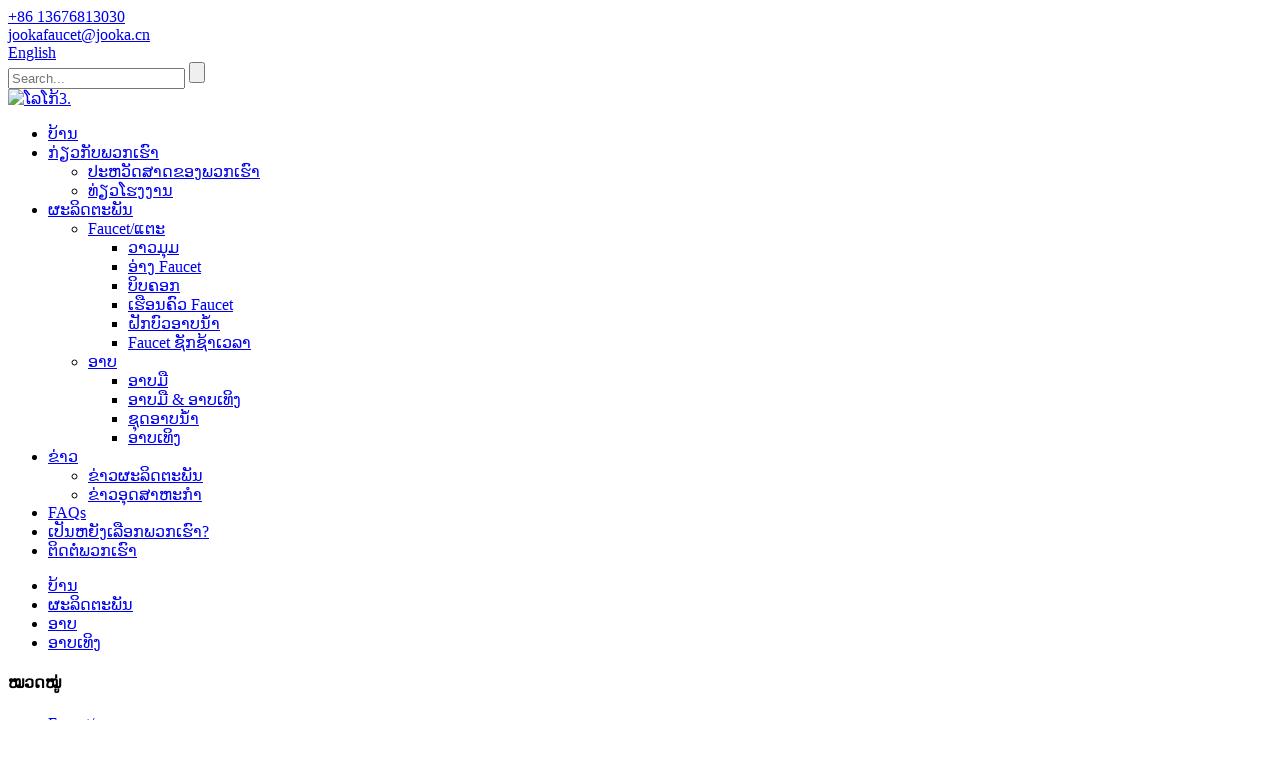

--- FILE ---
content_type: text/html
request_url: http://lo.jookafaucet.com/top-shower/
body_size: 8812
content:
<!DOCTYPE html> <html dir="ltr" lang="lo"> <head> <meta charset="UTF-8"/> <title>Top Shower Manufacturers &amp; ຜູ້ສະຫນອງ - China Top Shower Factory</title> <meta http-equiv="Content-Type" content="text/html; charset=UTF-8" /> <!-- Global site tag (gtag.js) - Google Analytics --> <script async src="https://www.googletagmanager.com/gtag/js?id=UA-225186216-64"></script> <script>
  window.dataLayer = window.dataLayer || [];
  function gtag(){dataLayer.push(arguments);}
  gtag('js', new Date());

  gtag('config', 'UA-225186216-64');
</script>  <meta name="viewport" content="width=device-width,initial-scale=1,minimum-scale=1,maximum-scale=1,user-scalable=no"> <link rel="apple-touch-icon-precomposed" href=""> <meta name="format-detection" content="telephone=no"> <meta name="apple-mobile-web-app-capable" content="yes"> <meta name="apple-mobile-web-app-status-bar-style" content="black"> <link href="//cdn.globalso.com/jookafaucet/style/global/style.css" rel="stylesheet" onload="this.onload=null;this.rel='stylesheet'"> <link href="//cdn.globalso.com/jookafaucet/style/public/public.css" rel="stylesheet" onload="this.onload=null;this.rel='stylesheet'"> <script type="text/javascript" src="//cdn.globalso.com/jookafaucet/style/global/js/jquery.min.js"></script> <link rel="shortcut icon" href="//cdn.globalso.com/jookafaucet/ion.png" /> <link rel="canonical" href="https://www.jookafaucet.com/top-shower/" /> <meta name="description" content="Top Shower ຜູ້ຜະລິດ, ໂຮງງານຜະລິດ, ສະຫນອງຈາກປະເທດຈີນ, ຍິນດີຕ້ອນຮັບ buddies ຈາກທົ່ວທຸກມຸມໂລກມາຢ້ຽມຢາມ, tutorial ແລະເຈລະຈາ." /> <link href="//cdn.globalso.com/hide_search.css" rel="stylesheet"/><link href="//www.jookafaucet.com/style/lo.html.css" rel="stylesheet"/></head>  <body> 	<section class="container">     <header class="head-wrapper">     	<nav class="topbar">         	<section class="layout">                 <div class="gm-sep head-contact">                     <div class="head-phone"><a href="tel:+86 13676813030"><span>+86 13676813030</span></a></div>                     <div class="head-email"><a href="javascript:" class="add_email12"><span>jookafaucet@jooka.cn</span></a></div>                 </div>             	<div class="change-language ensemble">   <div class="change-language-info">     <div class="change-language-title medium-title">        <div class="language-flag language-flag-en"><a href="https://www.jookafaucet.com/"><b class="country-flag"></b><span>English</span> </a></div>        <b class="language-icon"></b>      </div> 	<div class="change-language-cont sub-content">         <div class="empty"></div>     </div>   </div> </div> <!--theme076-->                     <section class="head-search">                         <div class="head-search-form"> <form  action="/search.php" method="get">         <input class="search-ipt" type="text" placeholder="Search..." name="s" id="s" />         <input type="hidden" name="cat" value="490"/>         <input class="search-btn" type="submit" id="searchsubmit" value="" /> </form>                         </div>                         <span class="search-toggle"></span>                     </section>             </section>         </nav>         <nav class="nav-bar">           <section class="nav-wrap">           	<div class="logo"> <a href="/"><img src="//cdn.globalso.com/jookafaucet/logo3..png" alt="ໂລໂກ້3."></a></div>              <ul class="nav"> <li><a href="/">ບ້ານ</a></li> <li><a href="/about-us/">ກ່ຽວ​ກັບ​ພວກ​ເຮົາ</a> <ul class="sub-menu"> 	<li><a href="/our-history/">ປະຫວັດສາດຂອງພວກເຮົາ</a></li> 	<li><a href="/factory-tour/">ທ່ຽວໂຮງງານ</a></li> </ul> </li> <li class="current-menu-ancestor"><a href="/products/">ຜະລິດຕະພັນ</a> <ul class="sub-menu"> 	<li><a href="/faucettap/">Faucet/ແຕະ</a> 	<ul class="sub-menu"> 		<li><a href="/angle-valve/">ວາວມຸມ</a></li> 		<li><a href="/basin-faucet/">ອ່າງ Faucet</a></li> 		<li><a href="/bibcock/">ບິບຄອກ</a></li> 		<li><a href="/kitchen-faucet/">ເຮືອນຄົວ Faucet</a></li> 		<li><a href="/shower-faucet/">ຝັກບົວອາບນໍ້າ</a></li> 		<li><a href="/time-delay-faucet/">Faucet ຊັກຊ້າເວລາ</a></li> 	</ul> </li> 	<li class="current-menu-ancestor current-menu-parent"><a href="/shower/">ອາບ</a> 	<ul class="sub-menu"> 		<li><a href="/hand-shower/">ອາບມື</a></li> 		<li><a href="/hand-shower-top-shower/">ອາບມື &amp; ອາບເທິງ</a></li> 		<li><a href="/shower-set/">ຊຸດອາບນໍ້າ</a></li> 		<li class="nav-current"><a href="/top-shower/">ອາບເທິງ</a></li> 	</ul> </li> </ul> </li> <li><a href="/news/">ຂ່າວ</a> <ul class="sub-menu"> 	<li><a href="/news_catalog/product-news/">ຂ່າວຜະລິດຕະພັນ</a></li> 	<li><a href="/news_catalog/industry-news/">ຂ່າວອຸດສາຫະກໍາ</a></li> </ul> </li> <li><a href="/faqs/">FAQs</a></li> <li><a href="/why-choose-us/">ເປັນຫຍັງເລືອກພວກເຮົາ?</a></li> <li><a href="/contact-us/">ຕິດ​ຕໍ່​ພວກ​ເຮົາ</a></li>                                      </ul>           </section>        </nav>     </header>    	     	<nav class="path-bar">           <ul class="path-nav">              <li> <a itemprop="breadcrumb" href="/">ບ້ານ</a></li><li> <a itemprop="breadcrumb" href="/products/" title="Products">ຜະລິດຕະພັນ</a> </li><li> <a itemprop="breadcrumb" href="/shower/" title="Shower">ອາບ</a> </li><li> <a href="#">ອາບເທິງ</a></li>           </ul>        </nav> <section class="page-layout"> 	      <section class="layout">     	 <aside class="aside"> <section class="aside-wrap">            <section class="side-widget">              <div class="side-tit-bar">                 <h4 class="side-tit">ໝວດໝູ່</h4>              </div>              <div class="side-cate side-hide">                 <ul class="side-cate-menu">                <li><a href="/faucettap/">Faucet/ແຕະ</a> <ul class="sub-menu"> 	<li><a href="/angle-valve/">ວາວມຸມ</a></li> 	<li><a href="/basin-faucet/">ອ່າງ Faucet</a></li> 	<li><a href="/bibcock/">ບິບຄອກ</a></li> 	<li><a href="/kitchen-faucet/">ເຮືອນຄົວ Faucet</a></li> 	<li><a href="/shower-faucet/">ຝັກບົວອາບນໍ້າ</a></li> 	<li><a href="/time-delay-faucet/">Faucet ຊັກຊ້າເວລາ</a></li> </ul> </li> <li class="current-menu-ancestor current-menu-parent"><a href="/shower/">ອາບ</a> <ul class="sub-menu"> 	<li><a href="/hand-shower/">ອາບມື</a></li> 	<li><a href="/hand-shower-top-shower/">ອາບມື &amp; ອາບເທິງ</a></li> 	<li><a href="/shower-set/">ຊຸດອາບນໍ້າ</a></li> 	<li class="nav-current"><a href="/top-shower/">ອາບເທິງ</a></li> </ul> </li>                 </ul>              </div>           </section>  		  <section class="side-widget">              <div class="side-tit-bar">                 <h4 class="side-tit">ຜະລິດຕະພັນຄຸນສົມບັດ</h4>              </div>              <section class="products-scroll-list-wrap side-hide">              	<a href="javascript:" class="products-scroll-btn-prev"><b></b></a>                  <div class="products-scroll-list">                     <ul>                        <li>                           <a href="/factory-supplier-flexible-kitchen-faucet-water-faucet-product/"><img src="//cdn.globalso.com/jookafaucet/8816AS-168A-300x300.jpg" alt="ຜູ້ຜະລິດໂຮງງານຜະລິດ faucet ເຮືອນຄົວທີ່ມີຄວາມຍືດຫຍຸ່ນ faucet ນ້ໍາ"></a>                           <div class="pd-info">                                <div class="pd-name"><a href="/factory-supplier-flexible-kitchen-faucet-water-faucet-product/">ຜູ້ຜະລິດໂຮງງານຜະລິດ faucet ເຮືອນຄົວທີ່ມີຄວາມຍືດຫຍຸ່ນ faucet ນ້ໍາ</a></div>                           </div>                        </li>                        <li>                           <a href="/pull-out-kitchen-sink-faucet-taps-product/"><img src="//cdn.globalso.com/jookafaucet/88140BLS-300x300.jpg" alt="ດຶງອອກ taps faucet ເຮືອນຄົວ"></a>                           <div class="pd-info">                                <div class="pd-name"><a href="/pull-out-kitchen-sink-faucet-taps-product/">ດຶງອອກ taps faucet ເຮືອນຄົວ</a></div>                           </div>                        </li>                        <li>                           <a href="/brush-nickel-single-lever-zinc-alloy-kitchen-tap-product/"><img src="//cdn.globalso.com/jookafaucet/88139BLS-300x300.jpg" alt="ແປງ nickel ດຽວ lever ສັງກະສີໂລຫະປະສົມເຮືອນຄົວ tap"></a>                           <div class="pd-info">                                <div class="pd-name"><a href="/brush-nickel-single-lever-zinc-alloy-kitchen-tap-product/">ແປງ nickel ດຽວ lever ສັງກະສີໂລຫະປະສົມເຮືອນຄົວ tap</a></div>                           </div>                        </li>                        <li>                           <a href="/jooka-brand-new-kitchen-faucet-for-cold-water-product/"><img src="//cdn.globalso.com/jookafaucet/88173ADL-1-300x300.jpg" alt="Jooka ຍີ່ຫໍ້ faucet ເຮືອນຄົວໃຫມ່ສໍາລັບນ້ໍາເຢັນ"></a>                           <div class="pd-info">                                <div class="pd-name"><a href="/jooka-brand-new-kitchen-faucet-for-cold-water-product/">Jooka ຍີ່ຫໍ້ faucet ເຮືອນຄົວໃຫມ່ສໍາລັບນ້ໍາເຢັນ</a></div>                           </div>                        </li>                                        </ul>                   </div>                  <a href="javascript:" class="products-scroll-btn-next"><b></b></a>               </section>            </section>   		   </section> 	  </aside>           <section class="main">        <div class="main-tit-bar">                  <h1 class="title">ອາບເທິງ</h1>                  <div class="share-this">                  	  <div class="addthis_sharing_toolbox"></div>                  </div>                  <div class="clear"></div>               </div>       <section class="product-list">          <ul class="product_list_items">    <li class="product_list_item">             <figure>               <span class="item_img"><img src="//cdn.globalso.com/jookafaucet/HS-3502-3-300x300.jpg" alt="ຂາຍສົ່ງຊຸດອາບນ້ໍາອາບນ້ໍາຕິດຝາ"><a href="/wholesale-showers-shower-set-wall-mounted-product/" title="Wholesale Showers Shower Set Wall Mounted"></a> </span>               <figcaption> 			  <div class="item_information">                      <h3 class="item_title"><a href="/wholesale-showers-shower-set-wall-mounted-product/" title="Wholesale Showers Shower Set Wall Mounted">ຂາຍສົ່ງຊຸດອາບນ້ໍາອາບນ້ໍາຕິດຝາ</a></h3>                 <div class="item_info"><p style="text-align: left;">ນີ້ແມ່ນຊຸດຫົວອາບນ້ຳ ແລະ ແຂນອາບນ້ຳແບບຄລາສສິກຂອງພວກເຮົາ. ຊຸດນີ້ແມ່ນແນ່ນອນສຳລັບການໃຊ້ອາບນ້ຳ. ແຂນອາບນ້ຳຖືກຕິດໃສ່ທໍ່ນ້ຳໃສ່ຝາ, ຈາກນັ້ນຕິດຕັ້ງຫົວອາບນ້ຳໃສ່ບໍລິເວນແຂນອາບນ້ຳຂະໜາດອື່ນ.</p> </div>                 </div>                 <div class="product_btns">                   <a href="javascript:" class="priduct_btn_inquiry add_email12">ການສອບຖາມ</a><a href="/wholesale-showers-shower-set-wall-mounted-product/" class="priduct_btn_detail">ລາຍລະອຽດ</a>                 </div>               </figcaption>             </figure>           </li>    <li class="product_list_item">             <figure>               <span class="item_img"><img src="//cdn.globalso.com/jookafaucet/HS-3505-3-300x300.jpg" alt="ຝັກບົວຫົວມົນ"><a href="/round-shower-head-overhead-shower-product/" title="Round shower head overhead shower"></a> </span>               <figcaption> 			  <div class="item_information">                      <h3 class="item_title"><a href="/round-shower-head-overhead-shower-product/" title="Round shower head overhead shower">ຝັກບົວຫົວມົນ</a></h3>                 <div class="item_info"><p>ນີ້ແມ່ນຊຸດຫົວອາບນ້ຳ ແລະ ແຂນອາບນ້ຳແບບຄລາສສິກຂອງພວກເຮົາ. ຊຸດນີ້ແມ່ນແນ່ນອນສຳລັບການໃຊ້ອາບນ້ຳ. ແຂນອາບນ້ຳຖືກຕິດໃສ່ທໍ່ນ້ຳໃສ່ຝາ, ຈາກນັ້ນຕິດຕັ້ງຫົວອາບນ້ຳໃສ່ບໍລິເວນແຂນອາບນ້ຳຂະໜາດອື່ນ.</p> </div>                 </div>                 <div class="product_btns">                   <a href="javascript:" class="priduct_btn_inquiry add_email12">ການສອບຖາມ</a><a href="/round-shower-head-overhead-shower-product/" class="priduct_btn_detail">ລາຍລະອຽດ</a>                 </div>               </figcaption>             </figure>           </li>    <li class="product_list_item">             <figure>               <span class="item_img"><img src="//cdn.globalso.com/jookafaucet/HS-3503-3-300x300.jpg" alt="ຝັກບົວຫົວນ້ອຍ ອາບນໍ້າຝົນ"><a href="/small-shower-head-rainfall-shower-product/" title="Small Shower Head Rainfall Shower"></a> </span>               <figcaption> 			  <div class="item_information">                      <h3 class="item_title"><a href="/small-shower-head-rainfall-shower-product/" title="Small Shower Head Rainfall Shower">ຝັກບົວຫົວນ້ອຍ ອາບນໍ້າຝົນ</a></h3>                 <div class="item_info"><p>ນີ້ແມ່ນຊຸດຫົວອາບນ້ຳ ແລະ ແຂນອາບນ້ຳແບບຄລາສສິກຂອງພວກເຮົາ. ຊຸດນີ້ແມ່ນແນ່ນອນສຳລັບການໃຊ້ອາບນ້ຳ. ແຂນອາບນ້ຳຖືກຕິດໃສ່ທໍ່ນ້ຳໃສ່ຝາ, ຈາກນັ້ນຕິດຕັ້ງຫົວອາບນ້ຳໃສ່ບໍລິເວນແຂນອາບນ້ຳຂະໜາດອື່ນ.</p> </div>                 </div>                 <div class="product_btns">                   <a href="javascript:" class="priduct_btn_inquiry add_email12">ການສອບຖາມ</a><a href="/small-shower-head-rainfall-shower-product/" class="priduct_btn_detail">ລາຍລະອຽດ</a>                 </div>               </figcaption>             </figure>           </li>          </ul>        </section>            <section class="page-bar">          <div class="pages"></div>       </section>    </section>   </section> </section> <footer class="foot-wrapper">          <section class="inquiry-panel">             <div class="layout">                 <div class="inquiry-hd">                     <h4 class="inquiry-tit">ເຂົ້າຮ່ວມຈົດຫມາຍຂ່າວຂອງພວກເຮົາ</h4>                 </div>                 <div class="subscribe-form">                                    <a class="email inquiryfoot" href="javascript:" onclick="showMsgPop();">ສອບຖາມລາຄາ</a>                                 </div>             </div>         </section>         <section class="layout">         <section class="gm-sep foot-items">             <section class="foot-item foot-item-news">                 <h2 class="foot-tit">ຂ່າວ</h2>                 <div class="foot-cont">                     <ul class="foot-news-list">                                              <li class="news-item">                             <h4 class="news-name"><a href="/news/the-year-on-year-growth-rate-of-industrial-profits/">ອັດ​ຕາ​ການ​ເຕີບ​ໂຕ​ຂອງ​ອຸດ​ສາ​ຫະ​ກຳ​ແຕ່​ລະ​ປີ...</a></h4>                             <span class="news-time">12-31-2021</span>                         </li>                                              <li class="news-item">                             <h4 class="news-name"><a href="/news/portugals-largest-bathroom-company-acquired/">ບໍລິສັດຫ້ອງນ້ໍາທີ່ໃຫຍ່ທີ່ສຸດຂອງປອກຕຸຍການ ...</a></h4>                             <span class="news-time">12-31-2021</span>                         </li>                                            </ul>                 </div>             </section>             <section class="foot-item foot-item-service">                 <h2 class="foot-tit">ບໍລິສັດ</h2>                 <div class="foot-cont">                     <ul class="foot-txt-list">                        <li><a href="/about-us/">ກ່ຽວ​ກັບ​ພວກ​ເຮົາ</a></li> <li><a href="/our-history/">ປະຫວັດສາດຂອງພວກເຮົາ</a></li> <li><a href="/why-choose-us/">ເປັນຫຍັງເລືອກພວກເຮົາ?</a></li>                     </ul>                 </div>             </section>             <section class="foot-item foot-item-contact">                 <h2 class="foot-tit">ຕິດ​ຕໍ່​ພວກ​ເຮົາ</h2>                 <div class="foot-cont">                     <ul class="foot-contact-list">                         <li class="foot-phone"><span class="item-txt">+86 13676813030</span></li>                        <li class="foot-phone"><span class="item-txt">+86 059586236567</span></li>                        <li class="foot-email"><span class="item-txt"><a href="javascript:" class="add_email12">jookafaucet@jooka.cn</a></span></li>                    </ul>                     <ul class="social-list">                      <li><a target="_blank" href=""><img src="//cdn.globalso.com/jookafaucet/sns01.png" alt="sns01"></a></li> <li><a target="_blank" href=""><img src="//cdn.globalso.com/jookafaucet/sns03.png" alt="sns03"></a></li> <li><a target="_blank" href=""><img src="//cdn.globalso.com/jookafaucet/sns04.png" alt="sns04"></a></li>                                            </ul>                 </div>             </section>         </section>         </section>          <section class="footer">             <section class="layout">                 <div class="copyright">© ສະຫງວນລິຂະສິດ - 2010-2022 : All Rights Reserved.<script type="text/javascript" src="//www.globalso.site/livechat.js"></script></div>                 <a href="/featured/">ຜະລິດຕະພັນຮ້ອນ</a> - <a href="/sitemap.xml">ແຜນຜັງເວັບໄຊທ໌</a> - <a href="/">AMP ມືຖື</a> <br><a href='/single-handle-pull-down-kitchen-faucet/' title='Single Handle Pull-Down Kitchen Faucet'>ທໍ່ເຮືອນຄົວແບບດຶງລົງມືດຽວ</a>,  <a href='/polished-chrome-basin-faucet/' title='Polished Chrome Basin Faucet'>Faucet ອ່າງ Chrome ຂັດ</a>,  <a href='/single-handle-basin-faucet/' title='Single Handle Basin Faucet'>Single Handle Basin Faucet</a>,  <a href='/square-angle-valve/' title='Square Angle Valve'>ວາວມຸມມົນ</a>,  <a href='/bathroom-shower-set/' title='Bathroom Shower Set'>ຊຸດອາບນ້ໍາໃນຫ້ອງນ້ໍາ</a>,  <a href='/wall-mounted-shower-faucet/' title='Wall Mounted Shower Faucet'>ກອກອາບນໍ້າຕິດຝາ</a>,             </section>         </section>     </footer> 	  <div class="foot-gotop"></div>                                              <aside class="scrollsidebar" id="scrollsidebar">    <section class="side_content">     <div class="side_list">     	<header class="hd"><img src="//cdn.globalso.com/title_pic.png" alt="Inuiry ອອນ​ໄລ​ນ​໌​"/></header>         <div class="cont"> 		<li><a class="email" href="javascript:" onclick="showMsgPop();">ສົ່ງອີເມວ</a></li>  	     </div> 		                       <div class="side_title"><a  class="close_btn"><span>x</span></a></div>     </div>   </section>   <div class="show_btn"></div> </aside>             <section class="inquiry-pop-bd">            <section class="inquiry-pop">                 <i class="ico-close-pop" onclick="hideMsgPop();"></i>  <script type="text/javascript" src="//www.globalso.site/form.js"></script>            </section> </section>  <script type="text/javascript" src="//cdn.globalso.com/jookafaucet/style/global/js/common.js"></script> <script type="text/javascript" src="//cdn.globalso.com/jookafaucet/style/public/public.js"></script>  </section>  <script type="text/javascript">

if(typeof jQuery == 'undefined' || typeof jQuery.fn.on == 'undefined') {
	document.write('<script src="https://www.jookafaucet.com/wp-content/plugins/bb-plugin/js/jquery.js"><\/script>');
	document.write('<script src="https://www.jookafaucet.com/wp-content/plugins/bb-plugin/js/jquery.migrate.min.js"><\/script>');
}

</script><ul class="prisna-wp-translate-seo" id="prisna-translator-seo"><li class="language-flag language-flag-en"><a href="https://www.jookafaucet.com/top-shower/" title="English" target="_blank"><b class="country-flag"></b><span>English</span></a></li><li class="language-flag language-flag-fr"><a href="http://fr.jookafaucet.com/top-shower/" title="French" target="_blank"><b class="country-flag"></b><span>French</span></a></li><li class="language-flag language-flag-de"><a href="http://de.jookafaucet.com/top-shower/" title="German" target="_blank"><b class="country-flag"></b><span>German</span></a></li><li class="language-flag language-flag-pt"><a href="http://pt.jookafaucet.com/top-shower/" title="Portuguese" target="_blank"><b class="country-flag"></b><span>Portuguese</span></a></li><li class="language-flag language-flag-es"><a href="http://es.jookafaucet.com/top-shower/" title="Spanish" target="_blank"><b class="country-flag"></b><span>Spanish</span></a></li><li class="language-flag language-flag-ru"><a href="http://ru.jookafaucet.com/top-shower/" title="Russian" target="_blank"><b class="country-flag"></b><span>Russian</span></a></li><li class="language-flag language-flag-ja"><a href="http://ja.jookafaucet.com/top-shower/" title="Japanese" target="_blank"><b class="country-flag"></b><span>Japanese</span></a></li><li class="language-flag language-flag-ko"><a href="http://ko.jookafaucet.com/top-shower/" title="Korean" target="_blank"><b class="country-flag"></b><span>Korean</span></a></li><li class="language-flag language-flag-ar"><a href="http://ar.jookafaucet.com/top-shower/" title="Arabic" target="_blank"><b class="country-flag"></b><span>Arabic</span></a></li><li class="language-flag language-flag-ga"><a href="http://ga.jookafaucet.com/top-shower/" title="Irish" target="_blank"><b class="country-flag"></b><span>Irish</span></a></li><li class="language-flag language-flag-el"><a href="http://el.jookafaucet.com/top-shower/" title="Greek" target="_blank"><b class="country-flag"></b><span>Greek</span></a></li><li class="language-flag language-flag-tr"><a href="http://tr.jookafaucet.com/top-shower/" title="Turkish" target="_blank"><b class="country-flag"></b><span>Turkish</span></a></li><li class="language-flag language-flag-it"><a href="http://it.jookafaucet.com/top-shower/" title="Italian" target="_blank"><b class="country-flag"></b><span>Italian</span></a></li><li class="language-flag language-flag-da"><a href="http://da.jookafaucet.com/top-shower/" title="Danish" target="_blank"><b class="country-flag"></b><span>Danish</span></a></li><li class="language-flag language-flag-ro"><a href="http://ro.jookafaucet.com/top-shower/" title="Romanian" target="_blank"><b class="country-flag"></b><span>Romanian</span></a></li><li class="language-flag language-flag-id"><a href="http://id.jookafaucet.com/top-shower/" title="Indonesian" target="_blank"><b class="country-flag"></b><span>Indonesian</span></a></li><li class="language-flag language-flag-cs"><a href="http://cs.jookafaucet.com/top-shower/" title="Czech" target="_blank"><b class="country-flag"></b><span>Czech</span></a></li><li class="language-flag language-flag-af"><a href="http://af.jookafaucet.com/top-shower/" title="Afrikaans" target="_blank"><b class="country-flag"></b><span>Afrikaans</span></a></li><li class="language-flag language-flag-sv"><a href="http://sv.jookafaucet.com/top-shower/" title="Swedish" target="_blank"><b class="country-flag"></b><span>Swedish</span></a></li><li class="language-flag language-flag-pl"><a href="http://pl.jookafaucet.com/top-shower/" title="Polish" target="_blank"><b class="country-flag"></b><span>Polish</span></a></li><li class="language-flag language-flag-eu"><a href="http://eu.jookafaucet.com/top-shower/" title="Basque" target="_blank"><b class="country-flag"></b><span>Basque</span></a></li><li class="language-flag language-flag-ca"><a href="http://ca.jookafaucet.com/top-shower/" title="Catalan" target="_blank"><b class="country-flag"></b><span>Catalan</span></a></li><li class="language-flag language-flag-eo"><a href="http://eo.jookafaucet.com/top-shower/" title="Esperanto" target="_blank"><b class="country-flag"></b><span>Esperanto</span></a></li><li class="language-flag language-flag-hi"><a href="http://hi.jookafaucet.com/top-shower/" title="Hindi" target="_blank"><b class="country-flag"></b><span>Hindi</span></a></li><li class="language-flag language-flag-lo"><a href="http://lo.jookafaucet.com/top-shower/" title="Lao" target="_blank"><b class="country-flag"></b><span>Lao</span></a></li><li class="language-flag language-flag-sq"><a href="http://sq.jookafaucet.com/top-shower/" title="Albanian" target="_blank"><b class="country-flag"></b><span>Albanian</span></a></li><li class="language-flag language-flag-am"><a href="http://am.jookafaucet.com/top-shower/" title="Amharic" target="_blank"><b class="country-flag"></b><span>Amharic</span></a></li><li class="language-flag language-flag-hy"><a href="http://hy.jookafaucet.com/top-shower/" title="Armenian" target="_blank"><b class="country-flag"></b><span>Armenian</span></a></li><li class="language-flag language-flag-az"><a href="http://az.jookafaucet.com/top-shower/" title="Azerbaijani" target="_blank"><b class="country-flag"></b><span>Azerbaijani</span></a></li><li class="language-flag language-flag-be"><a href="http://be.jookafaucet.com/top-shower/" title="Belarusian" target="_blank"><b class="country-flag"></b><span>Belarusian</span></a></li><li class="language-flag language-flag-bn"><a href="http://bn.jookafaucet.com/top-shower/" title="Bengali" target="_blank"><b class="country-flag"></b><span>Bengali</span></a></li><li class="language-flag language-flag-bs"><a href="http://bs.jookafaucet.com/top-shower/" title="Bosnian" target="_blank"><b class="country-flag"></b><span>Bosnian</span></a></li><li class="language-flag language-flag-bg"><a href="http://bg.jookafaucet.com/top-shower/" title="Bulgarian" target="_blank"><b class="country-flag"></b><span>Bulgarian</span></a></li><li class="language-flag language-flag-ceb"><a href="http://ceb.jookafaucet.com/top-shower/" title="Cebuano" target="_blank"><b class="country-flag"></b><span>Cebuano</span></a></li><li class="language-flag language-flag-ny"><a href="http://ny.jookafaucet.com/top-shower/" title="Chichewa" target="_blank"><b class="country-flag"></b><span>Chichewa</span></a></li><li class="language-flag language-flag-co"><a href="http://co.jookafaucet.com/top-shower/" title="Corsican" target="_blank"><b class="country-flag"></b><span>Corsican</span></a></li><li class="language-flag language-flag-hr"><a href="http://hr.jookafaucet.com/top-shower/" title="Croatian" target="_blank"><b class="country-flag"></b><span>Croatian</span></a></li><li class="language-flag language-flag-nl"><a href="http://nl.jookafaucet.com/top-shower/" title="Dutch" target="_blank"><b class="country-flag"></b><span>Dutch</span></a></li><li class="language-flag language-flag-et"><a href="http://et.jookafaucet.com/top-shower/" title="Estonian" target="_blank"><b class="country-flag"></b><span>Estonian</span></a></li><li class="language-flag language-flag-tl"><a href="http://tl.jookafaucet.com/top-shower/" title="Filipino" target="_blank"><b class="country-flag"></b><span>Filipino</span></a></li><li class="language-flag language-flag-fi"><a href="http://fi.jookafaucet.com/top-shower/" title="Finnish" target="_blank"><b class="country-flag"></b><span>Finnish</span></a></li><li class="language-flag language-flag-fy"><a href="http://fy.jookafaucet.com/top-shower/" title="Frisian" target="_blank"><b class="country-flag"></b><span>Frisian</span></a></li><li class="language-flag language-flag-gl"><a href="http://gl.jookafaucet.com/top-shower/" title="Galician" target="_blank"><b class="country-flag"></b><span>Galician</span></a></li><li class="language-flag language-flag-ka"><a href="http://ka.jookafaucet.com/top-shower/" title="Georgian" target="_blank"><b class="country-flag"></b><span>Georgian</span></a></li><li class="language-flag language-flag-gu"><a href="http://gu.jookafaucet.com/top-shower/" title="Gujarati" target="_blank"><b class="country-flag"></b><span>Gujarati</span></a></li><li class="language-flag language-flag-ht"><a href="http://ht.jookafaucet.com/top-shower/" title="Haitian" target="_blank"><b class="country-flag"></b><span>Haitian</span></a></li><li class="language-flag language-flag-ha"><a href="http://ha.jookafaucet.com/top-shower/" title="Hausa" target="_blank"><b class="country-flag"></b><span>Hausa</span></a></li><li class="language-flag language-flag-haw"><a href="http://haw.jookafaucet.com/top-shower/" title="Hawaiian" target="_blank"><b class="country-flag"></b><span>Hawaiian</span></a></li><li class="language-flag language-flag-iw"><a href="http://iw.jookafaucet.com/top-shower/" title="Hebrew" target="_blank"><b class="country-flag"></b><span>Hebrew</span></a></li><li class="language-flag language-flag-hmn"><a href="http://hmn.jookafaucet.com/top-shower/" title="Hmong" target="_blank"><b class="country-flag"></b><span>Hmong</span></a></li><li class="language-flag language-flag-hu"><a href="http://hu.jookafaucet.com/top-shower/" title="Hungarian" target="_blank"><b class="country-flag"></b><span>Hungarian</span></a></li><li class="language-flag language-flag-is"><a href="http://is.jookafaucet.com/top-shower/" title="Icelandic" target="_blank"><b class="country-flag"></b><span>Icelandic</span></a></li><li class="language-flag language-flag-ig"><a href="http://ig.jookafaucet.com/top-shower/" title="Igbo" target="_blank"><b class="country-flag"></b><span>Igbo</span></a></li><li class="language-flag language-flag-jw"><a href="http://jw.jookafaucet.com/top-shower/" title="Javanese" target="_blank"><b class="country-flag"></b><span>Javanese</span></a></li><li class="language-flag language-flag-kn"><a href="http://kn.jookafaucet.com/top-shower/" title="Kannada" target="_blank"><b class="country-flag"></b><span>Kannada</span></a></li><li class="language-flag language-flag-kk"><a href="http://kk.jookafaucet.com/top-shower/" title="Kazakh" target="_blank"><b class="country-flag"></b><span>Kazakh</span></a></li><li class="language-flag language-flag-km"><a href="http://km.jookafaucet.com/top-shower/" title="Khmer" target="_blank"><b class="country-flag"></b><span>Khmer</span></a></li><li class="language-flag language-flag-ku"><a href="http://ku.jookafaucet.com/top-shower/" title="Kurdish" target="_blank"><b class="country-flag"></b><span>Kurdish</span></a></li><li class="language-flag language-flag-ky"><a href="http://ky.jookafaucet.com/top-shower/" title="Kyrgyz" target="_blank"><b class="country-flag"></b><span>Kyrgyz</span></a></li><li class="language-flag language-flag-la"><a href="http://la.jookafaucet.com/top-shower/" title="Latin" target="_blank"><b class="country-flag"></b><span>Latin</span></a></li><li class="language-flag language-flag-lv"><a href="http://lv.jookafaucet.com/top-shower/" title="Latvian" target="_blank"><b class="country-flag"></b><span>Latvian</span></a></li><li class="language-flag language-flag-lt"><a href="http://lt.jookafaucet.com/top-shower/" title="Lithuanian" target="_blank"><b class="country-flag"></b><span>Lithuanian</span></a></li><li class="language-flag language-flag-lb"><a href="http://lb.jookafaucet.com/top-shower/" title="Luxembou.." target="_blank"><b class="country-flag"></b><span>Luxembou..</span></a></li><li class="language-flag language-flag-mk"><a href="http://mk.jookafaucet.com/top-shower/" title="Macedonian" target="_blank"><b class="country-flag"></b><span>Macedonian</span></a></li><li class="language-flag language-flag-mg"><a href="http://mg.jookafaucet.com/top-shower/" title="Malagasy" target="_blank"><b class="country-flag"></b><span>Malagasy</span></a></li><li class="language-flag language-flag-ms"><a href="http://ms.jookafaucet.com/top-shower/" title="Malay" target="_blank"><b class="country-flag"></b><span>Malay</span></a></li><li class="language-flag language-flag-ml"><a href="http://ml.jookafaucet.com/top-shower/" title="Malayalam" target="_blank"><b class="country-flag"></b><span>Malayalam</span></a></li><li class="language-flag language-flag-mt"><a href="http://mt.jookafaucet.com/top-shower/" title="Maltese" target="_blank"><b class="country-flag"></b><span>Maltese</span></a></li><li class="language-flag language-flag-mi"><a href="http://mi.jookafaucet.com/top-shower/" title="Maori" target="_blank"><b class="country-flag"></b><span>Maori</span></a></li><li class="language-flag language-flag-mr"><a href="http://mr.jookafaucet.com/top-shower/" title="Marathi" target="_blank"><b class="country-flag"></b><span>Marathi</span></a></li><li class="language-flag language-flag-mn"><a href="http://mn.jookafaucet.com/top-shower/" title="Mongolian" target="_blank"><b class="country-flag"></b><span>Mongolian</span></a></li><li class="language-flag language-flag-my"><a href="http://my.jookafaucet.com/top-shower/" title="Burmese" target="_blank"><b class="country-flag"></b><span>Burmese</span></a></li><li class="language-flag language-flag-ne"><a href="http://ne.jookafaucet.com/top-shower/" title="Nepali" target="_blank"><b class="country-flag"></b><span>Nepali</span></a></li><li class="language-flag language-flag-no"><a href="http://no.jookafaucet.com/top-shower/" title="Norwegian" target="_blank"><b class="country-flag"></b><span>Norwegian</span></a></li><li class="language-flag language-flag-ps"><a href="http://ps.jookafaucet.com/top-shower/" title="Pashto" target="_blank"><b class="country-flag"></b><span>Pashto</span></a></li><li class="language-flag language-flag-fa"><a href="http://fa.jookafaucet.com/top-shower/" title="Persian" target="_blank"><b class="country-flag"></b><span>Persian</span></a></li><li class="language-flag language-flag-pa"><a href="http://pa.jookafaucet.com/top-shower/" title="Punjabi" target="_blank"><b class="country-flag"></b><span>Punjabi</span></a></li><li class="language-flag language-flag-sr"><a href="http://sr.jookafaucet.com/top-shower/" title="Serbian" target="_blank"><b class="country-flag"></b><span>Serbian</span></a></li><li class="language-flag language-flag-st"><a href="http://st.jookafaucet.com/top-shower/" title="Sesotho" target="_blank"><b class="country-flag"></b><span>Sesotho</span></a></li><li class="language-flag language-flag-si"><a href="http://si.jookafaucet.com/top-shower/" title="Sinhala" target="_blank"><b class="country-flag"></b><span>Sinhala</span></a></li><li class="language-flag language-flag-sk"><a href="http://sk.jookafaucet.com/top-shower/" title="Slovak" target="_blank"><b class="country-flag"></b><span>Slovak</span></a></li><li class="language-flag language-flag-sl"><a href="http://sl.jookafaucet.com/top-shower/" title="Slovenian" target="_blank"><b class="country-flag"></b><span>Slovenian</span></a></li><li class="language-flag language-flag-so"><a href="http://so.jookafaucet.com/top-shower/" title="Somali" target="_blank"><b class="country-flag"></b><span>Somali</span></a></li><li class="language-flag language-flag-sm"><a href="http://sm.jookafaucet.com/top-shower/" title="Samoan" target="_blank"><b class="country-flag"></b><span>Samoan</span></a></li><li class="language-flag language-flag-gd"><a href="http://gd.jookafaucet.com/top-shower/" title="Scots Gaelic" target="_blank"><b class="country-flag"></b><span>Scots Gaelic</span></a></li><li class="language-flag language-flag-sn"><a href="http://sn.jookafaucet.com/top-shower/" title="Shona" target="_blank"><b class="country-flag"></b><span>Shona</span></a></li><li class="language-flag language-flag-sd"><a href="http://sd.jookafaucet.com/top-shower/" title="Sindhi" target="_blank"><b class="country-flag"></b><span>Sindhi</span></a></li><li class="language-flag language-flag-su"><a href="http://su.jookafaucet.com/top-shower/" title="Sundanese" target="_blank"><b class="country-flag"></b><span>Sundanese</span></a></li><li class="language-flag language-flag-sw"><a href="http://sw.jookafaucet.com/top-shower/" title="Swahili" target="_blank"><b class="country-flag"></b><span>Swahili</span></a></li><li class="language-flag language-flag-tg"><a href="http://tg.jookafaucet.com/top-shower/" title="Tajik" target="_blank"><b class="country-flag"></b><span>Tajik</span></a></li><li class="language-flag language-flag-ta"><a href="http://ta.jookafaucet.com/top-shower/" title="Tamil" target="_blank"><b class="country-flag"></b><span>Tamil</span></a></li><li class="language-flag language-flag-te"><a href="http://te.jookafaucet.com/top-shower/" title="Telugu" target="_blank"><b class="country-flag"></b><span>Telugu</span></a></li><li class="language-flag language-flag-th"><a href="http://th.jookafaucet.com/top-shower/" title="Thai" target="_blank"><b class="country-flag"></b><span>Thai</span></a></li><li class="language-flag language-flag-uk"><a href="http://uk.jookafaucet.com/top-shower/" title="Ukrainian" target="_blank"><b class="country-flag"></b><span>Ukrainian</span></a></li><li class="language-flag language-flag-ur"><a href="http://ur.jookafaucet.com/top-shower/" title="Urdu" target="_blank"><b class="country-flag"></b><span>Urdu</span></a></li><li class="language-flag language-flag-uz"><a href="http://uz.jookafaucet.com/top-shower/" title="Uzbek" target="_blank"><b class="country-flag"></b><span>Uzbek</span></a></li><li class="language-flag language-flag-vi"><a href="http://vi.jookafaucet.com/top-shower/" title="Vietnamese" target="_blank"><b class="country-flag"></b><span>Vietnamese</span></a></li><li class="language-flag language-flag-cy"><a href="http://cy.jookafaucet.com/top-shower/" title="Welsh" target="_blank"><b class="country-flag"></b><span>Welsh</span></a></li><li class="language-flag language-flag-xh"><a href="http://xh.jookafaucet.com/top-shower/" title="Xhosa" target="_blank"><b class="country-flag"></b><span>Xhosa</span></a></li><li class="language-flag language-flag-yi"><a href="http://yi.jookafaucet.com/top-shower/" title="Yiddish" target="_blank"><b class="country-flag"></b><span>Yiddish</span></a></li><li class="language-flag language-flag-yo"><a href="http://yo.jookafaucet.com/top-shower/" title="Yoruba" target="_blank"><b class="country-flag"></b><span>Yoruba</span></a></li><li class="language-flag language-flag-zu"><a href="http://zu.jookafaucet.com/top-shower/" title="Zulu" target="_blank"><b class="country-flag"></b><span>Zulu</span></a></li><li class="language-flag language-flag-rw"><a href="http://rw.jookafaucet.com/top-shower/" title="Kinyarwanda" target="_blank"><b class="country-flag"></b><span>Kinyarwanda</span></a></li><li class="language-flag language-flag-tt"><a href="http://tt.jookafaucet.com/top-shower/" title="Tatar" target="_blank"><b class="country-flag"></b><span>Tatar</span></a></li><li class="language-flag language-flag-or"><a href="http://or.jookafaucet.com/top-shower/" title="Oriya" target="_blank"><b class="country-flag"></b><span>Oriya</span></a></li><li class="language-flag language-flag-tk"><a href="http://tk.jookafaucet.com/top-shower/" title="Turkmen" target="_blank"><b class="country-flag"></b><span>Turkmen</span></a></li><li class="language-flag language-flag-ug"><a href="http://ug.jookafaucet.com/top-shower/" title="Uyghur" target="_blank"><b class="country-flag"></b><span>Uyghur</span></a></li></ul><link rel='stylesheet' id='font-awesome-css'  href='https://cdn.globalso.com/font-awesome/font-awesome.min.css?ver=1.9.1' type='text/css' media='all' /> <link rel='stylesheet' id='fl-builder-layout-1461-css'  href='https://www.jookafaucet.com/uploads/bb-plugin/cache/1461-layout.css?ver=60a2fcd5b146a2f7bac0b64b5ce2a725' type='text/css' media='all' /> <link rel='stylesheet' id='fl-builder-layout-1441-css'  href='https://www.jookafaucet.com/uploads/bb-plugin/cache/1441-layout-partial.css?ver=c7f40f4df5b7347050fefe67173d2822' type='text/css' media='all' /> <link rel='stylesheet' id='fl-builder-layout-1417-css'  href='https://www.jookafaucet.com/uploads/bb-plugin/cache/1417-layout-partial.css?ver=01882a7a4f9205e7fc0bbbbe3974e586' type='text/css' media='all' />   <script type='text/javascript' src='https://www.jookafaucet.com/uploads/bb-plugin/cache/1461-layout.js?ver=60a2fcd5b146a2f7bac0b64b5ce2a725'></script> <script>
function getCookie(name) {
    var arg = name + "=";
    var alen = arg.length;
    var clen = document.cookie.length;
    var i = 0;
    while (i < clen) {
        var j = i + alen;
        if (document.cookie.substring(i, j) == arg) return getCookieVal(j);
        i = document.cookie.indexOf(" ", i) + 1;
        if (i == 0) break;
    }
    return null;
}
function setCookie(name, value) {
    var expDate = new Date();
    var argv = setCookie.arguments;
    var argc = setCookie.arguments.length;
    var expires = (argc > 2) ? argv[2] : null;
    var path = (argc > 3) ? argv[3] : null;
    var domain = (argc > 4) ? argv[4] : null;
    var secure = (argc > 5) ? argv[5] : false;
    if (expires != null) {
        expDate.setTime(expDate.getTime() + expires);
    }
    document.cookie = name + "=" + escape(value) + ((expires == null) ? "": ("; expires=" + expDate.toUTCString())) + ((path == null) ? "": ("; path=" + path)) + ((domain == null) ? "": ("; domain=" + domain)) + ((secure == true) ? "; secure": "");
}
function getCookieVal(offset) {
    var endstr = document.cookie.indexOf(";", offset);
    if (endstr == -1) endstr = document.cookie.length;
    return unescape(document.cookie.substring(offset, endstr));
}

var firstshow = 0;
var cfstatshowcookie = getCookie('easyiit_stats');
if (cfstatshowcookie != 1) {
    a = new Date();
    h = a.getHours();
    m = a.getMinutes();
    s = a.getSeconds();
    sparetime = 1000 * 60 * 60 * 24 * 1 - (h * 3600 + m * 60 + s) * 1000 - 1;
    setCookie('easyiit_stats', 1, sparetime, '/');
    firstshow = 1;
}
if (!navigator.cookieEnabled) {
    firstshow = 0;
}
var referrer = escape(document.referrer);
var currweb = escape(location.href);
var screenwidth = screen.width;
var screenheight = screen.height;
var screencolordepth = screen.colorDepth;
$(function($){
   $.get("https://www.jookafaucet.com/statistic.php", { action:'stats_init', assort:0, referrer:referrer, currweb:currweb , firstshow:firstshow ,screenwidth:screenwidth, screenheight: screenheight, screencolordepth: screencolordepth, ranstr: Math.random()},function(data){}, "json");
			
});
</script>        <script src="//cdnus.globalso.com/common_front.js"></script><script src="//www.jookafaucet.com/style/lo.html.js"></script></body> </html><!-- Globalso Cache file was created in 0.3904390335083 seconds, on 12-09-23 22:06:58 -->

--- FILE ---
content_type: text/css
request_url: https://www.jookafaucet.com/uploads/bb-plugin/cache/1441-layout-partial.css?ver=c7f40f4df5b7347050fefe67173d2822
body_size: 422
content:
 .fl-node-612841f72d42d > .fl-row-content-wrap {padding-top:0px;padding-right:0px;padding-left:0px;} .fl-node-6128514e42d33 > .fl-row-content-wrap {padding-top:0px;padding-right:0px;padding-left:0px;} .fl-node-61285492b27b9 > .fl-row-content-wrap {padding-right:0px;padding-left:0px;} .fl-node-61284c03af75e > .fl-row-content-wrap {padding-right:0px;padding-left:0px;}.fl-node-612841f72e4df {width: 100%;}.fl-node-6128514e45a0c {width: 100%;}.fl-node-6128516e60706 {width: 100%;}.fl-node-623d2304837fc {width: 50%;}.fl-node-623d23048383d {width: 50%;}.fl-node-61285492b4ed8 {width: 100%;}.fl-node-61284c03af7da {width: 100%;}@media (max-width: 768px) { .fl-module-icon {text-align: center !important;} }.fl-node-612841f72d2d6.fl-module-icon {text-align: left}.fl-node-612841f72d2d6 .fl-module-content .fl-icon i,.fl-node-612841f72d2d6 .fl-module-content .fl-icon i:before {color: #f0642e;font-size: 30px;height: auto;width: auto;}.fl-node-612841f72d2d6 .fl-module-content .fl-icon i:hover,.fl-node-612841f72d2d6 .fl-module-content .fl-icon i:hover:before,.fl-node-612841f72d2d6 .fl-module-content .fl-icon a:hover i,.fl-node-612841f72d2d6 .fl-module-content .fl-icon a:hover i:before {}.fl-node-612841f72d2d6 .fl-module-content .fl-icon-text {height: 52.5px;} .fl-node-612841f72d2d6 > .fl-module-content {margin-bottom:0px;}.fl-node-6128515e1f2a8 .fl-separator {border-top:5px double #f0642e;filter: alpha(opacity = 100);opacity: 1;margin: 0 0 0 0;} .fl-node-6128515e1f2a8 > .fl-module-content {margin-top:0px;}.fl-node-61285149c618e.fl-module-icon {text-align: left}.fl-node-61285149c618e .fl-module-content .fl-icon i,.fl-node-61285149c618e .fl-module-content .fl-icon i:before {color: #f0642e;font-size: 30px;height: auto;width: auto;}.fl-node-61285149c618e .fl-module-content .fl-icon i:hover,.fl-node-61285149c618e .fl-module-content .fl-icon i:hover:before,.fl-node-61285149c618e .fl-module-content .fl-icon a:hover i,.fl-node-61285149c618e .fl-module-content .fl-icon a:hover i:before {}.fl-node-61285149c618e .fl-module-content .fl-icon-text {height: 52.5px;} .fl-node-61285149c618e > .fl-module-content {margin-bottom:0px;}.fl-node-61284242ac8c3 .fl-separator {border-top:5px double #f0642e;filter: alpha(opacity = 100);opacity: 1;margin: 0 0 0 0;} .fl-node-61284242ac8c3 > .fl-module-content {margin-top:0px;}

--- FILE ---
content_type: text/css
request_url: https://www.jookafaucet.com/uploads/bb-plugin/cache/1417-layout-partial.css?ver=01882a7a4f9205e7fc0bbbbe3974e586
body_size: 481
content:
 .fl-node-612841f72d42d > .fl-row-content-wrap {padding-top:0px;padding-right:0px;padding-left:0px;} .fl-node-6128514e42d33 > .fl-row-content-wrap {padding-top:0px;padding-right:0px;padding-left:0px;} .fl-node-62410efb9a28a > .fl-row-content-wrap {padding-top:0px;padding-right:0px;padding-left:0px;} .fl-node-61285492b27b9 > .fl-row-content-wrap {padding-right:0px;padding-left:0px;} .fl-node-61284c03af75e > .fl-row-content-wrap {padding-right:0px;padding-left:0px;}.fl-node-612841f72e4df {width: 100%;}.fl-node-6128514e45a0c {width: 100%;}.fl-node-6128516e60706 {width: 100%;}.fl-node-62410efb9a675 {width: 100%;}.fl-node-62410efb9a76a {width: 100%;}.fl-node-61285492b4ed8 {width: 100%;}.fl-node-61284c03af7da {width: 100%;}@media (max-width: 768px) { .fl-module-icon {text-align: center !important;} }.fl-node-612841f72d2d6.fl-module-icon {text-align: left}.fl-node-612841f72d2d6 .fl-module-content .fl-icon i,.fl-node-612841f72d2d6 .fl-module-content .fl-icon i:before {color: #f0642e;font-size: 30px;height: auto;width: auto;}.fl-node-612841f72d2d6 .fl-module-content .fl-icon i:hover,.fl-node-612841f72d2d6 .fl-module-content .fl-icon i:hover:before,.fl-node-612841f72d2d6 .fl-module-content .fl-icon a:hover i,.fl-node-612841f72d2d6 .fl-module-content .fl-icon a:hover i:before {}.fl-node-612841f72d2d6 .fl-module-content .fl-icon-text {height: 52.5px;} .fl-node-612841f72d2d6 > .fl-module-content {margin-bottom:0px;}.fl-node-6128515e1f2a8 .fl-separator {border-top:5px double #f0642e;filter: alpha(opacity = 100);opacity: 1;margin: 0 0 0 0;} .fl-node-6128515e1f2a8 > .fl-module-content {margin-top:0px;}.fl-node-61285149c618e.fl-module-icon {text-align: left}.fl-node-61285149c618e .fl-module-content .fl-icon i,.fl-node-61285149c618e .fl-module-content .fl-icon i:before {color: #f0642e;font-size: 30px;height: auto;width: auto;}.fl-node-61285149c618e .fl-module-content .fl-icon i:hover,.fl-node-61285149c618e .fl-module-content .fl-icon i:hover:before,.fl-node-61285149c618e .fl-module-content .fl-icon a:hover i,.fl-node-61285149c618e .fl-module-content .fl-icon a:hover i:before {}.fl-node-61285149c618e .fl-module-content .fl-icon-text {height: 52.5px;} .fl-node-61285149c618e > .fl-module-content {margin-bottom:0px;}.fl-node-61284242ac8c3 .fl-separator {border-top:5px double #f0642e;filter: alpha(opacity = 100);opacity: 1;margin: 0 0 0 0;} .fl-node-61284242ac8c3 > .fl-module-content {margin-top:0px;}.fl-node-62410efb9a6b2.fl-module-icon {text-align: left}.fl-node-62410efb9a6b2 .fl-module-content .fl-icon i,.fl-node-62410efb9a6b2 .fl-module-content .fl-icon i:before {color: #f0642e;font-size: 30px;height: auto;width: auto;}.fl-node-62410efb9a6b2 .fl-module-content .fl-icon i:hover,.fl-node-62410efb9a6b2 .fl-module-content .fl-icon i:hover:before,.fl-node-62410efb9a6b2 .fl-module-content .fl-icon a:hover i,.fl-node-62410efb9a6b2 .fl-module-content .fl-icon a:hover i:before {}.fl-node-62410efb9a6b2 .fl-module-content .fl-icon-text {height: 52.5px;} .fl-node-62410efb9a6b2 > .fl-module-content {margin-bottom:0px;}.fl-node-62410efb9a6ee .fl-separator {border-top:5px double #f0642e;filter: alpha(opacity = 100);opacity: 1;margin: 0 0 0 0;} .fl-node-62410efb9a6ee > .fl-module-content {margin-top:0px;}